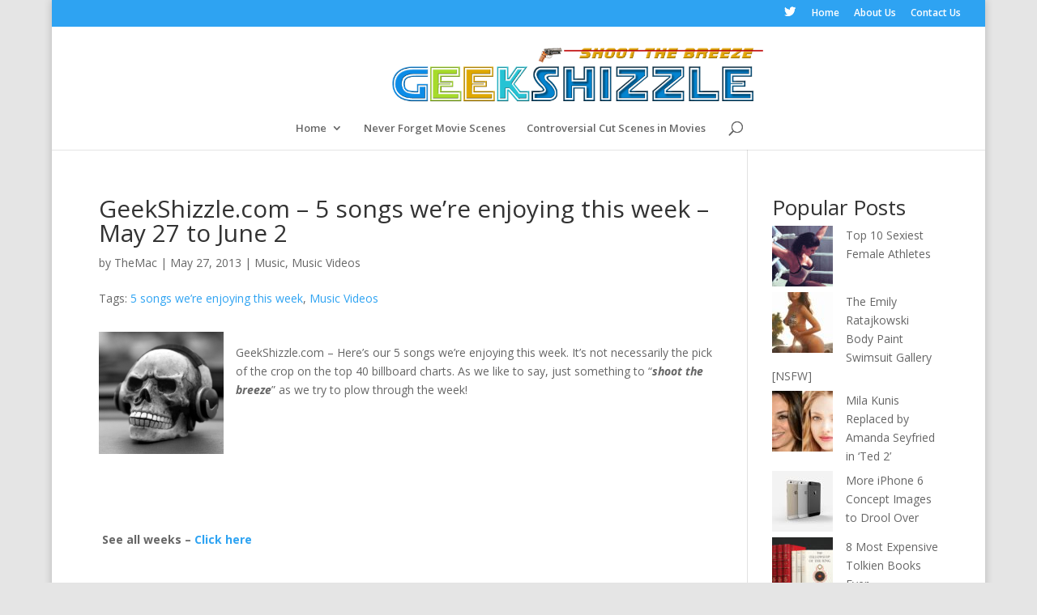

--- FILE ---
content_type: text/html; charset=UTF-8
request_url: http://geekshizzle.com/2013/05/27/geekshizzle-com-5-songs-were-enjoying-this-week-may-27-to-june-2/
body_size: 11475
content:
<!DOCTYPE html>
<html lang="en-US">
<head>
	<meta charset="UTF-8" />
	<!-- Global site tag (gtag.js) - Google Analytics -->
<script async src="https://www.googletagmanager.com/gtag/js?id=G-FTEL1892NT"></script>
<script>
  window.dataLayer = window.dataLayer || [];
  function gtag(){dataLayer.push(arguments);}
  gtag('js', new Date());

  gtag('config', 'G-FTEL1892NT');
</script>

<!-- Global site tag (gtag.js) - Google Analytics -->
<script async src="https://www.googletagmanager.com/gtag/js?id=UA-39021143-1"></script>
<script>
  window.dataLayer = window.dataLayer || [];
  function gtag(){dataLayer.push(arguments);}
  gtag('js', new Date());

  gtag('config', 'UA-39021143-1');
</script>
	
<meta http-equiv="X-UA-Compatible" content="IE=edge">
	<link rel="pingback" href="http://geekshizzle.com/xmlrpc.php" />

	<script type="text/javascript">
		document.documentElement.className = 'js';
	</script>

	<script>var et_site_url='http://geekshizzle.com';var et_post_id='4614';function et_core_page_resource_fallback(a,b){"undefined"===typeof b&&(b=a.sheet.cssRules&&0===a.sheet.cssRules.length);b&&(a.onerror=null,a.onload=null,a.href?a.href=et_site_url+"/?et_core_page_resource="+a.id+et_post_id:a.src&&(a.src=et_site_url+"/?et_core_page_resource="+a.id+et_post_id))}
</script><meta name='robots' content='index, follow, max-image-preview:large, max-snippet:-1, max-video-preview:-1' />
	<style>img:is([sizes="auto" i], [sizes^="auto," i]) { contain-intrinsic-size: 3000px 1500px }</style>
	<script type="text/javascript" id="wpp-js" src="http://geekshizzle.com/wp-content/plugins/wordpress-popular-posts/assets/js/wpp.min.js?ver=7.1.0" data-sampling="0" data-sampling-rate="100" data-api-url="http://geekshizzle.com/wp-json/wordpress-popular-posts" data-post-id="4614" data-token="be1091e9f4" data-lang="0" data-debug="0"></script>

	<!-- This site is optimized with the Yoast SEO plugin v20.10 - https://yoast.com/wordpress/plugins/seo/ -->
	<title>GeekShizzle.com – 5 songs we’re enjoying this week – May 27 to June 2 - GeekShizzle</title>
	<meta name="description" content="GeekShizzle.com – 5 songs we’re enjoying this week – May 27 to June 2" />
	<link rel="canonical" href="http://geekshizzle.com/2013/05/27/geekshizzle-com-5-songs-were-enjoying-this-week-may-27-to-june-2/" />
	<meta property="og:locale" content="en_US" />
	<meta property="og:type" content="article" />
	<meta property="og:title" content="GeekShizzle.com – 5 songs we’re enjoying this week – May 27 to June 2 - GeekShizzle" />
	<meta property="og:description" content="GeekShizzle.com – 5 songs we’re enjoying this week – May 27 to June 2" />
	<meta property="og:url" content="http://geekshizzle.com/2013/05/27/geekshizzle-com-5-songs-were-enjoying-this-week-may-27-to-june-2/" />
	<meta property="og:site_name" content="GeekShizzle" />
	<meta property="article:published_time" content="2013-05-27T21:02:29+00:00" />
	<meta property="article:modified_time" content="2013-10-11T23:07:17+00:00" />
	<meta property="og:image" content="http://geekshizzle.com/wp-content/uploads/2013/03/Songs-week.png" />
	<meta property="og:image:width" content="956" />
	<meta property="og:image:height" content="302" />
	<meta property="og:image:type" content="image/png" />
	<meta name="author" content="TheMac" />
	<meta name="twitter:label1" content="Written by" />
	<meta name="twitter:data1" content="TheMac" />
	<script type="application/ld+json" class="yoast-schema-graph">{"@context":"https://schema.org","@graph":[{"@type":"WebPage","@id":"http://geekshizzle.com/2013/05/27/geekshizzle-com-5-songs-were-enjoying-this-week-may-27-to-june-2/","url":"http://geekshizzle.com/2013/05/27/geekshizzle-com-5-songs-were-enjoying-this-week-may-27-to-june-2/","name":"GeekShizzle.com – 5 songs we’re enjoying this week – May 27 to June 2 - GeekShizzle","isPartOf":{"@id":"https://geekshizzle.com/#website"},"primaryImageOfPage":{"@id":"http://geekshizzle.com/2013/05/27/geekshizzle-com-5-songs-were-enjoying-this-week-may-27-to-june-2/#primaryimage"},"image":{"@id":"http://geekshizzle.com/2013/05/27/geekshizzle-com-5-songs-were-enjoying-this-week-may-27-to-june-2/#primaryimage"},"thumbnailUrl":"http://geekshizzle.com/wp-content/uploads/2013/03/Songs-week.png","datePublished":"2013-05-27T21:02:29+00:00","dateModified":"2013-10-11T23:07:17+00:00","author":{"@id":"https://geekshizzle.com/#/schema/person/2a4686bc5a05d45f2dede1f4bfe121c2"},"description":"GeekShizzle.com – 5 songs we’re enjoying this week – May 27 to June 2","breadcrumb":{"@id":"http://geekshizzle.com/2013/05/27/geekshizzle-com-5-songs-were-enjoying-this-week-may-27-to-june-2/#breadcrumb"},"inLanguage":"en-US","potentialAction":[{"@type":"ReadAction","target":["http://geekshizzle.com/2013/05/27/geekshizzle-com-5-songs-were-enjoying-this-week-may-27-to-june-2/"]}]},{"@type":"ImageObject","inLanguage":"en-US","@id":"http://geekshizzle.com/2013/05/27/geekshizzle-com-5-songs-were-enjoying-this-week-may-27-to-june-2/#primaryimage","url":"http://geekshizzle.com/wp-content/uploads/2013/03/Songs-week.png","contentUrl":"http://geekshizzle.com/wp-content/uploads/2013/03/Songs-week.png","width":956,"height":302},{"@type":"BreadcrumbList","@id":"http://geekshizzle.com/2013/05/27/geekshizzle-com-5-songs-were-enjoying-this-week-may-27-to-june-2/#breadcrumb","itemListElement":[{"@type":"ListItem","position":1,"name":"Home","item":"https://geekshizzle.com/"},{"@type":"ListItem","position":2,"name":"GeekShizzle.com – 5 songs we’re enjoying this week – May 27 to June 2"}]},{"@type":"WebSite","@id":"https://geekshizzle.com/#website","url":"https://geekshizzle.com/","name":"GeekShizzle","description":"Shoot the Breeze","potentialAction":[{"@type":"SearchAction","target":{"@type":"EntryPoint","urlTemplate":"https://geekshizzle.com/?s={search_term_string}"},"query-input":"required name=search_term_string"}],"inLanguage":"en-US"},{"@type":"Person","@id":"https://geekshizzle.com/#/schema/person/2a4686bc5a05d45f2dede1f4bfe121c2","name":"TheMac","image":{"@type":"ImageObject","inLanguage":"en-US","@id":"https://geekshizzle.com/#/schema/person/image/","url":"https://secure.gravatar.com/avatar/7b16fa5c0c7cded8b705370d94a6fc2c?s=96&r=g","contentUrl":"https://secure.gravatar.com/avatar/7b16fa5c0c7cded8b705370d94a6fc2c?s=96&r=g","caption":"TheMac"},"description":"I'm a jack of all trades IT geek, dedicated to the pursuit of building the ultimate Geekdome. We often need a break from reality and we are more than welcome to provide the necessary distraction. Share your thoughts, ideas and opinions and \"Shoot the breeze\" with us from time to time. Welcome to GeekShizzle.","sameAs":["http://Geekshizzle.com"],"url":"http://geekshizzle.com/author/mj/"}]}</script>
	<!-- / Yoast SEO plugin. -->


<link rel='dns-prefetch' href='//fonts.googleapis.com' />
<link rel="alternate" type="application/rss+xml" title="GeekShizzle &raquo; Feed" href="http://geekshizzle.com/feed/" />
<link rel="alternate" type="application/rss+xml" title="GeekShizzle &raquo; Comments Feed" href="http://geekshizzle.com/comments/feed/" />
<link rel="alternate" type="application/rss+xml" title="GeekShizzle &raquo; GeekShizzle.com – 5 songs we’re enjoying this week – May 27 to June 2 Comments Feed" href="http://geekshizzle.com/2013/05/27/geekshizzle-com-5-songs-were-enjoying-this-week-may-27-to-june-2/feed/" />
<script type="text/javascript">
/* <![CDATA[ */
window._wpemojiSettings = {"baseUrl":"https:\/\/s.w.org\/images\/core\/emoji\/15.0.3\/72x72\/","ext":".png","svgUrl":"https:\/\/s.w.org\/images\/core\/emoji\/15.0.3\/svg\/","svgExt":".svg","source":{"concatemoji":"http:\/\/geekshizzle.com\/wp-includes\/js\/wp-emoji-release.min.js?ver=6.7.4"}};
/*! This file is auto-generated */
!function(i,n){var o,s,e;function c(e){try{var t={supportTests:e,timestamp:(new Date).valueOf()};sessionStorage.setItem(o,JSON.stringify(t))}catch(e){}}function p(e,t,n){e.clearRect(0,0,e.canvas.width,e.canvas.height),e.fillText(t,0,0);var t=new Uint32Array(e.getImageData(0,0,e.canvas.width,e.canvas.height).data),r=(e.clearRect(0,0,e.canvas.width,e.canvas.height),e.fillText(n,0,0),new Uint32Array(e.getImageData(0,0,e.canvas.width,e.canvas.height).data));return t.every(function(e,t){return e===r[t]})}function u(e,t,n){switch(t){case"flag":return n(e,"\ud83c\udff3\ufe0f\u200d\u26a7\ufe0f","\ud83c\udff3\ufe0f\u200b\u26a7\ufe0f")?!1:!n(e,"\ud83c\uddfa\ud83c\uddf3","\ud83c\uddfa\u200b\ud83c\uddf3")&&!n(e,"\ud83c\udff4\udb40\udc67\udb40\udc62\udb40\udc65\udb40\udc6e\udb40\udc67\udb40\udc7f","\ud83c\udff4\u200b\udb40\udc67\u200b\udb40\udc62\u200b\udb40\udc65\u200b\udb40\udc6e\u200b\udb40\udc67\u200b\udb40\udc7f");case"emoji":return!n(e,"\ud83d\udc26\u200d\u2b1b","\ud83d\udc26\u200b\u2b1b")}return!1}function f(e,t,n){var r="undefined"!=typeof WorkerGlobalScope&&self instanceof WorkerGlobalScope?new OffscreenCanvas(300,150):i.createElement("canvas"),a=r.getContext("2d",{willReadFrequently:!0}),o=(a.textBaseline="top",a.font="600 32px Arial",{});return e.forEach(function(e){o[e]=t(a,e,n)}),o}function t(e){var t=i.createElement("script");t.src=e,t.defer=!0,i.head.appendChild(t)}"undefined"!=typeof Promise&&(o="wpEmojiSettingsSupports",s=["flag","emoji"],n.supports={everything:!0,everythingExceptFlag:!0},e=new Promise(function(e){i.addEventListener("DOMContentLoaded",e,{once:!0})}),new Promise(function(t){var n=function(){try{var e=JSON.parse(sessionStorage.getItem(o));if("object"==typeof e&&"number"==typeof e.timestamp&&(new Date).valueOf()<e.timestamp+604800&&"object"==typeof e.supportTests)return e.supportTests}catch(e){}return null}();if(!n){if("undefined"!=typeof Worker&&"undefined"!=typeof OffscreenCanvas&&"undefined"!=typeof URL&&URL.createObjectURL&&"undefined"!=typeof Blob)try{var e="postMessage("+f.toString()+"("+[JSON.stringify(s),u.toString(),p.toString()].join(",")+"));",r=new Blob([e],{type:"text/javascript"}),a=new Worker(URL.createObjectURL(r),{name:"wpTestEmojiSupports"});return void(a.onmessage=function(e){c(n=e.data),a.terminate(),t(n)})}catch(e){}c(n=f(s,u,p))}t(n)}).then(function(e){for(var t in e)n.supports[t]=e[t],n.supports.everything=n.supports.everything&&n.supports[t],"flag"!==t&&(n.supports.everythingExceptFlag=n.supports.everythingExceptFlag&&n.supports[t]);n.supports.everythingExceptFlag=n.supports.everythingExceptFlag&&!n.supports.flag,n.DOMReady=!1,n.readyCallback=function(){n.DOMReady=!0}}).then(function(){return e}).then(function(){var e;n.supports.everything||(n.readyCallback(),(e=n.source||{}).concatemoji?t(e.concatemoji):e.wpemoji&&e.twemoji&&(t(e.twemoji),t(e.wpemoji)))}))}((window,document),window._wpemojiSettings);
/* ]]> */
</script>
<meta content="Divi v.4.5.3" name="generator"/><style id='wp-emoji-styles-inline-css' type='text/css'>

	img.wp-smiley, img.emoji {
		display: inline !important;
		border: none !important;
		box-shadow: none !important;
		height: 1em !important;
		width: 1em !important;
		margin: 0 0.07em !important;
		vertical-align: -0.1em !important;
		background: none !important;
		padding: 0 !important;
	}
</style>
<link rel='stylesheet' id='wp-block-library-css' href='http://geekshizzle.com/wp-includes/css/dist/block-library/style.min.css?ver=6.7.4' type='text/css' media='all' />
<style id='classic-theme-styles-inline-css' type='text/css'>
/*! This file is auto-generated */
.wp-block-button__link{color:#fff;background-color:#32373c;border-radius:9999px;box-shadow:none;text-decoration:none;padding:calc(.667em + 2px) calc(1.333em + 2px);font-size:1.125em}.wp-block-file__button{background:#32373c;color:#fff;text-decoration:none}
</style>
<style id='global-styles-inline-css' type='text/css'>
:root{--wp--preset--aspect-ratio--square: 1;--wp--preset--aspect-ratio--4-3: 4/3;--wp--preset--aspect-ratio--3-4: 3/4;--wp--preset--aspect-ratio--3-2: 3/2;--wp--preset--aspect-ratio--2-3: 2/3;--wp--preset--aspect-ratio--16-9: 16/9;--wp--preset--aspect-ratio--9-16: 9/16;--wp--preset--color--black: #000000;--wp--preset--color--cyan-bluish-gray: #abb8c3;--wp--preset--color--white: #ffffff;--wp--preset--color--pale-pink: #f78da7;--wp--preset--color--vivid-red: #cf2e2e;--wp--preset--color--luminous-vivid-orange: #ff6900;--wp--preset--color--luminous-vivid-amber: #fcb900;--wp--preset--color--light-green-cyan: #7bdcb5;--wp--preset--color--vivid-green-cyan: #00d084;--wp--preset--color--pale-cyan-blue: #8ed1fc;--wp--preset--color--vivid-cyan-blue: #0693e3;--wp--preset--color--vivid-purple: #9b51e0;--wp--preset--gradient--vivid-cyan-blue-to-vivid-purple: linear-gradient(135deg,rgba(6,147,227,1) 0%,rgb(155,81,224) 100%);--wp--preset--gradient--light-green-cyan-to-vivid-green-cyan: linear-gradient(135deg,rgb(122,220,180) 0%,rgb(0,208,130) 100%);--wp--preset--gradient--luminous-vivid-amber-to-luminous-vivid-orange: linear-gradient(135deg,rgba(252,185,0,1) 0%,rgba(255,105,0,1) 100%);--wp--preset--gradient--luminous-vivid-orange-to-vivid-red: linear-gradient(135deg,rgba(255,105,0,1) 0%,rgb(207,46,46) 100%);--wp--preset--gradient--very-light-gray-to-cyan-bluish-gray: linear-gradient(135deg,rgb(238,238,238) 0%,rgb(169,184,195) 100%);--wp--preset--gradient--cool-to-warm-spectrum: linear-gradient(135deg,rgb(74,234,220) 0%,rgb(151,120,209) 20%,rgb(207,42,186) 40%,rgb(238,44,130) 60%,rgb(251,105,98) 80%,rgb(254,248,76) 100%);--wp--preset--gradient--blush-light-purple: linear-gradient(135deg,rgb(255,206,236) 0%,rgb(152,150,240) 100%);--wp--preset--gradient--blush-bordeaux: linear-gradient(135deg,rgb(254,205,165) 0%,rgb(254,45,45) 50%,rgb(107,0,62) 100%);--wp--preset--gradient--luminous-dusk: linear-gradient(135deg,rgb(255,203,112) 0%,rgb(199,81,192) 50%,rgb(65,88,208) 100%);--wp--preset--gradient--pale-ocean: linear-gradient(135deg,rgb(255,245,203) 0%,rgb(182,227,212) 50%,rgb(51,167,181) 100%);--wp--preset--gradient--electric-grass: linear-gradient(135deg,rgb(202,248,128) 0%,rgb(113,206,126) 100%);--wp--preset--gradient--midnight: linear-gradient(135deg,rgb(2,3,129) 0%,rgb(40,116,252) 100%);--wp--preset--font-size--small: 13px;--wp--preset--font-size--medium: 20px;--wp--preset--font-size--large: 36px;--wp--preset--font-size--x-large: 42px;--wp--preset--spacing--20: 0.44rem;--wp--preset--spacing--30: 0.67rem;--wp--preset--spacing--40: 1rem;--wp--preset--spacing--50: 1.5rem;--wp--preset--spacing--60: 2.25rem;--wp--preset--spacing--70: 3.38rem;--wp--preset--spacing--80: 5.06rem;--wp--preset--shadow--natural: 6px 6px 9px rgba(0, 0, 0, 0.2);--wp--preset--shadow--deep: 12px 12px 50px rgba(0, 0, 0, 0.4);--wp--preset--shadow--sharp: 6px 6px 0px rgba(0, 0, 0, 0.2);--wp--preset--shadow--outlined: 6px 6px 0px -3px rgba(255, 255, 255, 1), 6px 6px rgba(0, 0, 0, 1);--wp--preset--shadow--crisp: 6px 6px 0px rgba(0, 0, 0, 1);}:where(.is-layout-flex){gap: 0.5em;}:where(.is-layout-grid){gap: 0.5em;}body .is-layout-flex{display: flex;}.is-layout-flex{flex-wrap: wrap;align-items: center;}.is-layout-flex > :is(*, div){margin: 0;}body .is-layout-grid{display: grid;}.is-layout-grid > :is(*, div){margin: 0;}:where(.wp-block-columns.is-layout-flex){gap: 2em;}:where(.wp-block-columns.is-layout-grid){gap: 2em;}:where(.wp-block-post-template.is-layout-flex){gap: 1.25em;}:where(.wp-block-post-template.is-layout-grid){gap: 1.25em;}.has-black-color{color: var(--wp--preset--color--black) !important;}.has-cyan-bluish-gray-color{color: var(--wp--preset--color--cyan-bluish-gray) !important;}.has-white-color{color: var(--wp--preset--color--white) !important;}.has-pale-pink-color{color: var(--wp--preset--color--pale-pink) !important;}.has-vivid-red-color{color: var(--wp--preset--color--vivid-red) !important;}.has-luminous-vivid-orange-color{color: var(--wp--preset--color--luminous-vivid-orange) !important;}.has-luminous-vivid-amber-color{color: var(--wp--preset--color--luminous-vivid-amber) !important;}.has-light-green-cyan-color{color: var(--wp--preset--color--light-green-cyan) !important;}.has-vivid-green-cyan-color{color: var(--wp--preset--color--vivid-green-cyan) !important;}.has-pale-cyan-blue-color{color: var(--wp--preset--color--pale-cyan-blue) !important;}.has-vivid-cyan-blue-color{color: var(--wp--preset--color--vivid-cyan-blue) !important;}.has-vivid-purple-color{color: var(--wp--preset--color--vivid-purple) !important;}.has-black-background-color{background-color: var(--wp--preset--color--black) !important;}.has-cyan-bluish-gray-background-color{background-color: var(--wp--preset--color--cyan-bluish-gray) !important;}.has-white-background-color{background-color: var(--wp--preset--color--white) !important;}.has-pale-pink-background-color{background-color: var(--wp--preset--color--pale-pink) !important;}.has-vivid-red-background-color{background-color: var(--wp--preset--color--vivid-red) !important;}.has-luminous-vivid-orange-background-color{background-color: var(--wp--preset--color--luminous-vivid-orange) !important;}.has-luminous-vivid-amber-background-color{background-color: var(--wp--preset--color--luminous-vivid-amber) !important;}.has-light-green-cyan-background-color{background-color: var(--wp--preset--color--light-green-cyan) !important;}.has-vivid-green-cyan-background-color{background-color: var(--wp--preset--color--vivid-green-cyan) !important;}.has-pale-cyan-blue-background-color{background-color: var(--wp--preset--color--pale-cyan-blue) !important;}.has-vivid-cyan-blue-background-color{background-color: var(--wp--preset--color--vivid-cyan-blue) !important;}.has-vivid-purple-background-color{background-color: var(--wp--preset--color--vivid-purple) !important;}.has-black-border-color{border-color: var(--wp--preset--color--black) !important;}.has-cyan-bluish-gray-border-color{border-color: var(--wp--preset--color--cyan-bluish-gray) !important;}.has-white-border-color{border-color: var(--wp--preset--color--white) !important;}.has-pale-pink-border-color{border-color: var(--wp--preset--color--pale-pink) !important;}.has-vivid-red-border-color{border-color: var(--wp--preset--color--vivid-red) !important;}.has-luminous-vivid-orange-border-color{border-color: var(--wp--preset--color--luminous-vivid-orange) !important;}.has-luminous-vivid-amber-border-color{border-color: var(--wp--preset--color--luminous-vivid-amber) !important;}.has-light-green-cyan-border-color{border-color: var(--wp--preset--color--light-green-cyan) !important;}.has-vivid-green-cyan-border-color{border-color: var(--wp--preset--color--vivid-green-cyan) !important;}.has-pale-cyan-blue-border-color{border-color: var(--wp--preset--color--pale-cyan-blue) !important;}.has-vivid-cyan-blue-border-color{border-color: var(--wp--preset--color--vivid-cyan-blue) !important;}.has-vivid-purple-border-color{border-color: var(--wp--preset--color--vivid-purple) !important;}.has-vivid-cyan-blue-to-vivid-purple-gradient-background{background: var(--wp--preset--gradient--vivid-cyan-blue-to-vivid-purple) !important;}.has-light-green-cyan-to-vivid-green-cyan-gradient-background{background: var(--wp--preset--gradient--light-green-cyan-to-vivid-green-cyan) !important;}.has-luminous-vivid-amber-to-luminous-vivid-orange-gradient-background{background: var(--wp--preset--gradient--luminous-vivid-amber-to-luminous-vivid-orange) !important;}.has-luminous-vivid-orange-to-vivid-red-gradient-background{background: var(--wp--preset--gradient--luminous-vivid-orange-to-vivid-red) !important;}.has-very-light-gray-to-cyan-bluish-gray-gradient-background{background: var(--wp--preset--gradient--very-light-gray-to-cyan-bluish-gray) !important;}.has-cool-to-warm-spectrum-gradient-background{background: var(--wp--preset--gradient--cool-to-warm-spectrum) !important;}.has-blush-light-purple-gradient-background{background: var(--wp--preset--gradient--blush-light-purple) !important;}.has-blush-bordeaux-gradient-background{background: var(--wp--preset--gradient--blush-bordeaux) !important;}.has-luminous-dusk-gradient-background{background: var(--wp--preset--gradient--luminous-dusk) !important;}.has-pale-ocean-gradient-background{background: var(--wp--preset--gradient--pale-ocean) !important;}.has-electric-grass-gradient-background{background: var(--wp--preset--gradient--electric-grass) !important;}.has-midnight-gradient-background{background: var(--wp--preset--gradient--midnight) !important;}.has-small-font-size{font-size: var(--wp--preset--font-size--small) !important;}.has-medium-font-size{font-size: var(--wp--preset--font-size--medium) !important;}.has-large-font-size{font-size: var(--wp--preset--font-size--large) !important;}.has-x-large-font-size{font-size: var(--wp--preset--font-size--x-large) !important;}
:where(.wp-block-post-template.is-layout-flex){gap: 1.25em;}:where(.wp-block-post-template.is-layout-grid){gap: 1.25em;}
:where(.wp-block-columns.is-layout-flex){gap: 2em;}:where(.wp-block-columns.is-layout-grid){gap: 2em;}
:root :where(.wp-block-pullquote){font-size: 1.5em;line-height: 1.6;}
</style>
<link rel='stylesheet' id='wordpress-popular-posts-css-css' href='http://geekshizzle.com/wp-content/plugins/wordpress-popular-posts/assets/css/wpp.css?ver=7.1.0' type='text/css' media='all' />
<link rel='stylesheet' id='divi-fonts-css' href='http://fonts.googleapis.com/css?family=Open+Sans:300italic,400italic,600italic,700italic,800italic,400,300,600,700,800&#038;subset=latin,latin-ext&#038;display=swap' type='text/css' media='all' />
<link rel='stylesheet' id='divi-style-css' href='http://geekshizzle.com/wp-content/themes/Divi/style.css?ver=4.5.3' type='text/css' media='all' />
<link rel='stylesheet' id='dashicons-css' href='http://geekshizzle.com/wp-includes/css/dashicons.min.css?ver=6.7.4' type='text/css' media='all' />
<script type="text/javascript" src="http://geekshizzle.com/wp-includes/js/jquery/jquery.min.js?ver=3.7.1" id="jquery-core-js"></script>
<script type="text/javascript" src="http://geekshizzle.com/wp-includes/js/jquery/jquery-migrate.min.js?ver=3.4.1" id="jquery-migrate-js"></script>
<script type="text/javascript" src="http://geekshizzle.com/wp-content/themes/Divi/core/admin/js/es6-promise.auto.min.js?ver=6.7.4" id="es6-promise-js"></script>
<script type="text/javascript" id="et-core-api-spam-recaptcha-js-extra">
/* <![CDATA[ */
var et_core_api_spam_recaptcha = {"site_key":"","page_action":{"action":"geekshizzle_com_5_songs_were_enjoying_this_week_may_27_to_june_2"}};
/* ]]> */
</script>
<script type="text/javascript" src="http://geekshizzle.com/wp-content/themes/Divi/core/admin/js/recaptcha.js?ver=6.7.4" id="et-core-api-spam-recaptcha-js"></script>
<link rel="https://api.w.org/" href="http://geekshizzle.com/wp-json/" /><link rel="alternate" title="JSON" type="application/json" href="http://geekshizzle.com/wp-json/wp/v2/posts/4614" /><link rel="EditURI" type="application/rsd+xml" title="RSD" href="http://geekshizzle.com/xmlrpc.php?rsd" />
<meta name="generator" content="WordPress 6.7.4" />
<link rel='shortlink' href='http://geekshizzle.com/?p=4614' />
<link rel="alternate" title="oEmbed (JSON)" type="application/json+oembed" href="http://geekshizzle.com/wp-json/oembed/1.0/embed?url=http%3A%2F%2Fgeekshizzle.com%2F2013%2F05%2F27%2Fgeekshizzle-com-5-songs-were-enjoying-this-week-may-27-to-june-2%2F" />
<link rel="alternate" title="oEmbed (XML)" type="text/xml+oembed" href="http://geekshizzle.com/wp-json/oembed/1.0/embed?url=http%3A%2F%2Fgeekshizzle.com%2F2013%2F05%2F27%2Fgeekshizzle-com-5-songs-were-enjoying-this-week-may-27-to-june-2%2F&#038;format=xml" />
            <style id="wpp-loading-animation-styles">@-webkit-keyframes bgslide{from{background-position-x:0}to{background-position-x:-200%}}@keyframes bgslide{from{background-position-x:0}to{background-position-x:-200%}}.wpp-widget-block-placeholder,.wpp-shortcode-placeholder{margin:0 auto;width:60px;height:3px;background:#dd3737;background:linear-gradient(90deg,#dd3737 0%,#571313 10%,#dd3737 100%);background-size:200% auto;border-radius:3px;-webkit-animation:bgslide 1s infinite linear;animation:bgslide 1s infinite linear}</style>
            <meta name="viewport" content="width=device-width, initial-scale=1.0, maximum-scale=1.0, user-scalable=0" /><link rel="shortcut icon" href="http://geekshizzle.com/wp-content/uploads/2013/03/favicon1.jpg" /><style type="text/css" id="custom-background-css">
body.custom-background { background-color: #e5e5e5; }
</style>
	<link rel="stylesheet" id="et-divi-customizer-global-cached-inline-styles" href="http://geekshizzle.com/wp-content/et-cache/global/et-divi-customizer-global-17692849407377.min.css" onerror="et_core_page_resource_fallback(this, true)" onload="et_core_page_resource_fallback(this)" /></head>
<body class="post-template-default single single-post postid-4614 single-format-standard custom-background et_pb_button_helper_class et_fullwidth_secondary_nav et_non_fixed_nav et_show_nav et_secondary_nav_enabled et_primary_nav_dropdown_animation_fade et_secondary_nav_dropdown_animation_fade et_header_style_centered et_pb_footer_columns4 et_boxed_layout et_pb_gutter osx et_pb_gutters2 et_smooth_scroll et_right_sidebar et_divi_theme et-db et_minified_js et_minified_css">
	<div id="page-container">

					<div id="top-header">
			<div class="container clearfix">

			
				<div id="et-secondary-menu">
				<ul class="et-social-icons">

	<li class="et-social-icon et-social-twitter">
		<a href="https://twitter.com/GeekShizzle?lang=en" class="icon">
			<span>Twitter</span>
		</a>
	</li>

</ul><ul id="et-secondary-nav" class="menu"><li class="menu-item menu-item-type-custom menu-item-object-custom menu-item-30"><a href="http://GeekShizzle.com">Home</a></li>
<li class="menu-item menu-item-type-post_type menu-item-object-page menu-item-29"><a href="http://geekshizzle.com/about-us/">About Us</a></li>
<li class="menu-item menu-item-type-post_type menu-item-object-page menu-item-28"><a href="http://geekshizzle.com/contact-us/">Contact Us</a></li>
</ul>				</div> <!-- #et-secondary-menu -->

			</div> <!-- .container -->
		</div> <!-- #top-header -->
		
	
			<header id="main-header" data-height-onload="113">
			<div class="container clearfix et_menu_container">
							<div class="logo_container">
					<span class="logo_helper"></span>
					<a href="http://geekshizzle.com/">
						<img src="http://geekshizzle.com/wp-content/uploads/2014/07/Logo2014b1.png" alt="GeekShizzle" id="logo" data-height-percentage="85" />
					</a>
				</div>
							<div id="et-top-navigation" data-height="113" data-fixed-height="40">
											<nav id="top-menu-nav">
						<ul id="top-menu" class="nav"><li id="menu-item-11484" class="menu-item menu-item-type-custom menu-item-object-custom menu-item-home menu-item-has-children menu-item-11484"><a href="http://geekshizzle.com/">Home</a>
<ul class="sub-menu">
	<li id="menu-item-11485" class="menu-item menu-item-type-post_type menu-item-object-page menu-item-11485"><a href="http://geekshizzle.com/about-us/">About Us</a></li>
	<li id="menu-item-11486" class="menu-item menu-item-type-post_type menu-item-object-page menu-item-11486"><a href="http://geekshizzle.com/contact-us/">Contact Us</a></li>
</ul>
</li>
<li id="menu-item-51178" class="menu-item menu-item-type-custom menu-item-object-custom menu-item-51178"><a href="http://geekshizzle.com/tag/never-forget/">Never Forget Movie Scenes</a></li>
<li id="menu-item-51180" class="menu-item menu-item-type-custom menu-item-object-custom menu-item-51180"><a href="http://geekshizzle.com/tag/controversial-cut-scenes/">Controversial Cut Scenes in Movies</a></li>
</ul>						</nav>
					
					
					
										<div id="et_top_search">
						<span id="et_search_icon"></span>
					</div>
					
					<div id="et_mobile_nav_menu">
				<div class="mobile_nav closed">
					<span class="select_page">Select Page</span>
					<span class="mobile_menu_bar mobile_menu_bar_toggle"></span>
				</div>
			</div>				</div> <!-- #et-top-navigation -->
			</div> <!-- .container -->
			<div class="et_search_outer">
				<div class="container et_search_form_container">
					<form role="search" method="get" class="et-search-form" action="http://geekshizzle.com/">
					<input type="search" class="et-search-field" placeholder="Search &hellip;" value="" name="s" title="Search for:" />					</form>
					<span class="et_close_search_field"></span>
				</div>
			</div>
		</header> <!-- #main-header -->
			<div id="et-main-area">
	
<div id="main-content">
		<div class="container">
		<div id="content-area" class="clearfix">
			<div id="left-area">
											<article id="post-4614" class="et_pb_post post-4614 post type-post status-publish format-standard has-post-thumbnail hentry category-music category-music-videos tag-5-songs-were-enjoying-this-week tag-music-videos">
											<div class="et_post_meta_wrapper">
							<h1 class="entry-title">GeekShizzle.com – 5 songs we’re enjoying this week – May 27 to June 2</h1>
							

						<p class="post-meta"> by <span class="author vcard"><a href="http://geekshizzle.com/author/mj/" title="Posts by TheMac" rel="author">TheMac</a></span> | <span class="published">May 27, 2013</span> | <a href="http://geekshizzle.com/category/music/" rel="category tag">Music</a>, <a href="http://geekshizzle.com/category/music/music-videos/" rel="category tag">Music Videos</a></p>Tags: <a href="http://geekshizzle.com/tag/5-songs-were-enjoying-this-week/" rel="tag">5 songs we’re enjoying this week</a>, <a href="http://geekshizzle.com/tag/music-videos/" rel="tag">Music Videos</a>
												</div> <!-- .et_post_meta_wrapper -->
				
					<div class="entry-content">
					<p><a href="http://geekshizzle.com/wp-content/uploads/2013/03/Songs-week-small.png"><img decoding="async" class="alignleft" alt="Songs-week-small" src="http://geekshizzle.com/wp-content/uploads/2013/03/Songs-week-small.png" width="154" height="151" /></a></p>
<p>GeekShizzle.com – Here&#8217;s our 5 songs we’re enjoying this week. It&#8217;s not necessarily the pick of the crop on the top 40 billboard charts. As we like to say, just something to “<em><strong>shoot the breeze</strong></em>” as we try to plow through the week!</p>
<p>&nbsp;</p>
<p>&nbsp;</p>
<p>&nbsp;</p>
<p>&nbsp;</p>
<p><strong> See all weeks &#8211; <a title="5 songs we’re enjoying this week" href="http://geekshizzle.com/?s=GeekShizzle.com+%E2%80%93+5+songs+we%E2%80%99re+enjoying+this+week&amp;x=7&amp;y=9" target="_blank">Click here</a></strong><a href="http://geekshizzle.com/?s=GeekShizzle.com+%E2%80%93+5+songs+we%E2%80%99re+enjoying+this+week&amp;x=7&amp;y=9"><br />
</a></p>
<p>&nbsp;</p>
<p>1. Bring Me The Horizon &#8211; Sleepwalking</p>
<p><iframe src="http://www.youtube.com/embed/lir3dzYIhz0" height="315" width="560" allowfullscreen="" frameborder="0"></iframe></p>
<p>2. Deftones &#8211; Swerve City</p>
<p><iframe src="http://www.youtube.com/embed/fmMfzwB5d1s" height="315" width="560" allowfullscreen="" frameborder="0"></iframe></p>
<p>3. Pure Love &#8211; Bury My Bones</p>
<p><iframe loading="lazy" src="http://www.youtube.com/embed/A12SL4eqFpM" height="315" width="560" allowfullscreen="" frameborder="0"></iframe></p>
<p>4. Pestroy &#8211; Divided by Zero</p>
<p><iframe loading="lazy" src="http://www.youtube.com/embed/Pm1i5fRflhw" height="315" width="560" allowfullscreen="" frameborder="0"></iframe></p>
<p>5. Climate Control &#8211; A Bouquet Of Hate, An Ocean Of Questions</p>
<p><iframe loading="lazy" src="http://www.youtube.com/embed/fk7CFaDdLtE" height="315" width="560" allowfullscreen="" frameborder="0"></iframe></p>
					</div> <!-- .entry-content -->
					<div class="et_post_meta_wrapper">
					<br><br><script type="text/javascript">
	atOptions = {
		'key' : 'd3c0f3ffc5e6c0c4aa2126e96c78e5c1',
		'format' : 'iframe',
		'height' : 90,
		'width' : 728,
		'params' : {}
	};
	document.write('<scr' + 'ipt type="text/javascript" src="http' + (location.protocol === 'https:' ? 's' : '') + '://www.topdisplayformat.com/d3c0f3ffc5e6c0c4aa2126e96c78e5c1/invoke.js"></scr' + 'ipt>');
</script><!-- You can start editing here. -->

<section id="comment-wrap">
		   <div id="comment-section" class="nocomments">
		  			 <!-- If comments are open, but there are no comments. -->

		  	   </div>
					<div id="respond" class="comment-respond">
		<h3 id="reply-title" class="comment-reply-title"><span>Submit a Comment</span> <small><a rel="nofollow" id="cancel-comment-reply-link" href="/2013/05/27/geekshizzle-com-5-songs-were-enjoying-this-week-may-27-to-june-2/#respond" style="display:none;">Cancel reply</a></small></h3><form action="http://geekshizzle.com/wp-comments-post.php" method="post" id="commentform" class="comment-form"><p class="comment-notes"><span id="email-notes">Your email address will not be published.</span> <span class="required-field-message">Required fields are marked <span class="required">*</span></span></p><p class="comment-form-comment"><label for="comment">Comment <span class="required">*</span></label> <textarea id="comment" name="comment" cols="45" rows="8" maxlength="65525" required="required"></textarea></p><p class="comment-form-author"><label for="author">Name <span class="required">*</span></label> <input id="author" name="author" type="text" value="" size="30" maxlength="245" autocomplete="name" required="required" /></p>
<p class="comment-form-email"><label for="email">Email <span class="required">*</span></label> <input id="email" name="email" type="text" value="" size="30" maxlength="100" aria-describedby="email-notes" autocomplete="email" required="required" /></p>
<p class="comment-form-url"><label for="url">Website</label> <input id="url" name="url" type="text" value="" size="30" maxlength="200" autocomplete="url" /></p>
<p class="comment-form-cookies-consent"><input id="wp-comment-cookies-consent" name="wp-comment-cookies-consent" type="checkbox" value="yes" /> <label for="wp-comment-cookies-consent">Save my name, email, and website in this browser for the next time I comment.</label></p>
<p class="form-submit"><input name="submit" type="submit" id="submit" class="submit et_pb_button" value="Submit Comment" /> <input type='hidden' name='comment_post_ID' value='4614' id='comment_post_ID' />
<input type='hidden' name='comment_parent' id='comment_parent' value='0' />
</p><p style="display: none;"><input type="hidden" id="akismet_comment_nonce" name="akismet_comment_nonce" value="9a215ea7b9" /></p><p style="display: none !important;" class="akismet-fields-container" data-prefix="ak_"><label>&#916;<textarea name="ak_hp_textarea" cols="45" rows="8" maxlength="100"></textarea></label><input type="hidden" id="ak_js_1" name="ak_js" value="152"/><script>document.getElementById( "ak_js_1" ).setAttribute( "value", ( new Date() ).getTime() );</script></p></form>	</div><!-- #respond -->
		</section>					</div> <!-- .et_post_meta_wrapper -->
				</article> <!-- .et_pb_post -->

						</div> <!-- #left-area -->

				<div id="sidebar">
		<div id="block-4" class="et_pb_widget widget_block">
<div class="wp-block-columns are-vertically-aligned-center is-layout-flex wp-container-core-columns-is-layout-1 wp-block-columns-is-layout-flex">
<div class="wp-block-column is-vertically-aligned-center is-layout-flow wp-block-column-is-layout-flow" style="flex-basis:100%">
<div class="wp-block-group"><div class="wp-block-group__inner-container is-layout-flow wp-block-group-is-layout-flow"><div class="popular-posts"><h2>Popular Posts</h2><script type="application/json">{"title":"Popular Posts","limit":"5","offset":0,"range":"last24hours","time_quantity":"24","time_unit":"hour","freshness":false,"order_by":"views","post_type":"post","pid":"","taxonomy":"category","term_id":"","author":"","shorten_title":{"active":false,"length":0,"words":false},"post-excerpt":{"active":false,"length":0,"keep_format":false,"words":false},"thumbnail":{"active":true,"width":"75","height":"75","build":"manual","size":""},"rating":false,"stats_tag":{"comment_count":false,"views":false,"author":false,"date":{"active":false,"format":"F j, Y"},"taxonomy":{"active":false,"name":"category"}},"markup":{"custom_html":false,"wpp-start":"<ul class=\"wpp-list\">","wpp-end":"<\/ul>","title-start":"<h2>","title-end":"<\/h2>","post-html":"<li class=\"{current_class}\">{thumb} {title} <span class=\"wpp-meta post-stats\">{stats}<\/span><\/li>"},"theme":{"name":""}}</script><div class="wpp-widget-block-placeholder"></div></div></div></div>
</div>
</div>
</div> <!-- end .et_pb_widget --><div id="text-34" class="et_pb_widget widget_text"><h4 class="widgettitle">GeekShizzle&#8217;s Hot Picks</h4>			<div class="textwidget"><a href="http://geekshizzle.com/tag/top-of-movies-series/"><img src="http://geekshizzle.com/wp-content/uploads/2016/12/top10archive.png"></a>
<br>
<a href="http://geekshizzle.com/2015/01/26/top-10-tank-movies/"><img src="http://geekshizzle.com/wp-content/uploads/2015/01/top-tank.png"></a>
<br>
</div>
		</div> <!-- end .et_pb_widget --><div id="custom_html-3" class="widget_text et_pb_widget widget_custom_html"><div class="textwidget custom-html-widget"><script type="text/javascript">
atOptions = {
'key' : 'd2e16b772254ade34875bf16aa43870f',
'format' : 'iframe',
'height' : 250,
'width' : 300,
'params' : {}
};
document.write('<scr' + 'ipt type="text/javascript" src="http' + (location.protocol === 'https:' ? 's' : '') + '://www.bcloudhost.com/d2e16b772254ade34875bf16aa43870f/invoke.js"></scr' + 'ipt>');
</script></div></div> <!-- end .et_pb_widget --><div id="search-2" class="et_pb_widget widget_search"><h4 class="widgettitle">Search</h4><form role="search" method="get" id="searchform" class="searchform" action="http://geekshizzle.com/">
				<div>
					<label class="screen-reader-text" for="s">Search for:</label>
					<input type="text" value="" name="s" id="s" />
					<input type="submit" id="searchsubmit" value="Search" />
				</div>
			</form></div> <!-- end .et_pb_widget --><div id="adsensewidget-8" class="et_pb_widget widget_adsensewidget"><h4 class="widgettitle">From Around the Web</h4>		<div style="overflow: hidden;">
			<div id="zergnet-widget-34043"></div>

<script language="javascript" type="text/javascript">
	(function() {
		var zergnet = document.createElement('script');
		zergnet.type = 'text/javascript'; zergnet.async = true;
		zergnet.src = 'http://www.zergnet.com/zerg.js?id=34043';
		var znscr = document.getElementsByTagName('script')[0];
		znscr.parentNode.insertBefore(zergnet, znscr);
	})();
</script>			<div class="clearfix"></div>
		</div> <!-- end adsense -->
	</div> <!-- end .et_pb_widget --><div id="block-5" class="et_pb_widget widget_block"><h2>Popular Categories</h2>
<p><a href="http://geekshizzle.com/tag/never-forget/"><img decoding="async" class="alignnone wp-image-51067" src="http://geekshizzle.com/wp-content/uploads/2022/06/never-forget.jpg" alt="" <="" a=""><br>
</a><a href="http://geekshizzle.com/tag/controversial-cut-scenes/"><img decoding="async" class="alignnone wp-image-51071" src="http://geekshizzle.com/wp-content/uploads/2022/06/controversial-cut.jpg" alt=""></a></p></div> <!-- end .et_pb_widget -->	</div> <!-- end #sidebar -->
		</div> <!-- #content-area -->
	</div> <!-- .container -->
	</div> <!-- #main-content -->


			<footer id="main-footer">
				

		
				<div id="et-footer-nav">
					<div class="container">
						<ul id="menu-mainmenu" class="bottom-nav"><li class="menu-item menu-item-type-custom menu-item-object-custom menu-item-30"><a href="http://GeekShizzle.com">Home</a></li>
<li class="menu-item menu-item-type-post_type menu-item-object-page menu-item-29"><a href="http://geekshizzle.com/about-us/">About Us</a></li>
<li class="menu-item menu-item-type-post_type menu-item-object-page menu-item-28"><a href="http://geekshizzle.com/contact-us/">Contact Us</a></li>
</ul>					</div>
				</div> <!-- #et-footer-nav -->

			
				<div id="footer-bottom">
					<div class="container clearfix">
				<ul class="et-social-icons">

	<li class="et-social-icon et-social-twitter">
		<a href="https://twitter.com/GeekShizzle?lang=en" class="icon">
			<span>Twitter</span>
		</a>
	</li>

</ul><p id="footer-info">Designed by <a href="http://www.elegantthemes.com" title="Premium WordPress Themes">Elegant Themes</a> | Powered by <a href="http://www.wordpress.org">WordPress</a></p>					</div>	<!-- .container -->
				</div>
			</footer> <!-- #main-footer -->
		</div> <!-- #et-main-area -->


	</div> <!-- #page-container -->

	<style id='core-block-supports-inline-css' type='text/css'>
.wp-container-core-columns-is-layout-1{flex-wrap:nowrap;}
</style>
<script type="text/javascript" src="http://geekshizzle.com/wp-includes/js/comment-reply.min.js?ver=6.7.4" id="comment-reply-js" async="async" data-wp-strategy="async"></script>
<script type="text/javascript" id="divi-custom-script-js-extra">
/* <![CDATA[ */
var DIVI = {"item_count":"%d Item","items_count":"%d Items"};
var et_shortcodes_strings = {"previous":"Previous","next":"Next"};
var et_pb_custom = {"ajaxurl":"http:\/\/geekshizzle.com\/wp-admin\/admin-ajax.php","images_uri":"http:\/\/geekshizzle.com\/wp-content\/themes\/Divi\/images","builder_images_uri":"http:\/\/geekshizzle.com\/wp-content\/themes\/Divi\/includes\/builder\/images","et_frontend_nonce":"ab05c13264","subscription_failed":"Please, check the fields below to make sure you entered the correct information.","et_ab_log_nonce":"4122cb3710","fill_message":"Please, fill in the following fields:","contact_error_message":"Please, fix the following errors:","invalid":"Invalid email","captcha":"Captcha","prev":"Prev","previous":"Previous","next":"Next","wrong_captcha":"You entered the wrong number in captcha.","wrong_checkbox":"Checkbox","ignore_waypoints":"no","is_divi_theme_used":"1","widget_search_selector":".widget_search","ab_tests":[],"is_ab_testing_active":"","page_id":"4614","unique_test_id":"","ab_bounce_rate":"5","is_cache_plugin_active":"no","is_shortcode_tracking":"","tinymce_uri":""}; var et_frontend_scripts = {"builderCssContainerPrefix":"#et-boc","builderCssLayoutPrefix":"#et-boc .et-l"};
var et_pb_box_shadow_elements = [];
var et_pb_motion_elements = {"desktop":[],"tablet":[],"phone":[]};
/* ]]> */
</script>
<script type="text/javascript" src="http://geekshizzle.com/wp-content/themes/Divi/js/custom.unified.js?ver=4.5.3" id="divi-custom-script-js"></script>
<script type="text/javascript" src="http://geekshizzle.com/wp-content/themes/Divi/core/admin/js/common.js?ver=4.5.3" id="et-core-common-js"></script>
<script defer type="text/javascript" src="http://geekshizzle.com/wp-content/plugins/akismet/_inc/akismet-frontend.js?ver=1731958438" id="akismet-frontend-js"></script>
</body>
</html>


--- FILE ---
content_type: application/javascript; charset=UTF-8
request_url: https://www.zergnet.com/output.js?id=34043&time=1769444213699&sc=1&callback=json2875875
body_size: 2018
content:
json2875875("<div id=\"zerglayout\" class=\"zerglayoutcl\" style=\"clear:both;line-height:normal;border: 0px solid #ddd; font-family: arial,serif; font-size: 10px; text-align: center; background: transparent; width: 300px; margin: 0px auto;\"><div style=\"clear:both;\"><div style=\"clear:both;\"><\/div><\/div><div style=\"clear:both;\">\n\t\t\t<div class=\"zergentity\" style=\"float: left; width: 142px; margin-top:4px;margin-bottom:2px; margin-left: 4px; margin-right: 4px; overflow: hidden; clear: both;\">\n\t\t\t\t<a href=\"https:\/\/www.zergnet.com\/i\/8710906\/34043\/0\/0\/0\/1\" target=\"_blank\"  rel=\"nofollow\">\n\t\t\t\t\t<img loading=\"lazy\"  style=\"-ms-interpolation-mode:bicubic;margin:0;padding:0; height: 140px; width: 140px; border: 1px solid #025f9a;\" src=\"https:\/\/img5.zergnet.com\/8710906_140.jpg\" nopin=\"true\" data-pin-no-hover=\"true\" >\n\t\t\t\t<\/a>\n\t\t\t\t<div class=\"zergheadline\" style=\"margin-top: 2px;\">\n\t\t\t\t\t<a href=\"https:\/\/www.zergnet.com\/i\/8710906\/34043\/0\/0\/0\/1\" style=\"font-family:Helvetica;color: #025f9a; font-weight: Normal; text-decoration: None;\" target=\"_blank\"  rel=\"nofollow\">These Actors Tragically Died Recently &amp; No One Noticed<\/a>\n\t\t\t\t<\/div>\n\t\t\t\t<div style=\"clear:both;\"><\/div>\n\t\t\t<\/div>\n\t\t\t<div class=\"zergentity\" style=\"float: left; width: 142px; margin-top:4px;margin-bottom:2px; margin-left: 4px; margin-right: 4px; overflow: hidden; clear: none;\">\n\t\t\t\t<a href=\"https:\/\/www.zergnet.com\/i\/8193770\/34043\/0\/0\/0\/2\" target=\"_blank\"  rel=\"nofollow\">\n\t\t\t\t\t<img loading=\"lazy\"  style=\"-ms-interpolation-mode:bicubic;margin:0;padding:0; height: 140px; width: 140px; border: 1px solid #025f9a;\" src=\"https:\/\/img5.zergnet.com\/8193770_140.jpg\" nopin=\"true\" data-pin-no-hover=\"true\" >\n\t\t\t\t<\/a>\n\t\t\t\t<div class=\"zergheadline\" style=\"margin-top: 2px;\">\n\t\t\t\t\t<a href=\"https:\/\/www.zergnet.com\/i\/8193770\/34043\/0\/0\/0\/2\" style=\"font-family:Helvetica;color: #025f9a; font-weight: Normal; text-decoration: None;\" target=\"_blank\"  rel=\"nofollow\">The Tragedy Of Mayim Bialik Just Gets Sadder And Sadder<\/a>\n\t\t\t\t<\/div>\n\t\t\t\t<div style=\"clear:both;\"><\/div>\n\t\t\t<\/div><div style=\"clear:both;\"><\/div><\/div><div style=\"clear:both;\">\n\t\t\t<div class=\"zergentity\" style=\"float: left; width: 142px; margin-top:4px;margin-bottom:2px; margin-left: 4px; margin-right: 4px; overflow: hidden; clear: both;\">\n\t\t\t\t<a href=\"https:\/\/www.zergnet.com\/i\/8656650\/34043\/0\/0\/0\/3\" target=\"_blank\"  rel=\"nofollow\">\n\t\t\t\t\t<img loading=\"lazy\"  style=\"-ms-interpolation-mode:bicubic;margin:0;padding:0; height: 140px; width: 140px; border: 1px solid #025f9a;\" src=\"https:\/\/img5.zergnet.com\/8656650_140.jpg\" nopin=\"true\" data-pin-no-hover=\"true\" >\n\t\t\t\t<\/a>\n\t\t\t\t<div class=\"zergheadline\" style=\"margin-top: 2px;\">\n\t\t\t\t\t<a href=\"https:\/\/www.zergnet.com\/i\/8656650\/34043\/0\/0\/0\/3\" style=\"font-family:Helvetica;color: #025f9a; font-weight: Normal; text-decoration: None;\" target=\"_blank\"  rel=\"nofollow\">This Dodgeball Actress Is Drop-Dead Gorgeous In Real Life<\/a>\n\t\t\t\t<\/div>\n\t\t\t\t<div style=\"clear:both;\"><\/div>\n\t\t\t<\/div>\n\t\t\t<div class=\"zergentity\" style=\"float: left; width: 142px; margin-top:4px;margin-bottom:2px; margin-left: 4px; margin-right: 4px; overflow: hidden; clear: none;\">\n\t\t\t\t<a href=\"https:\/\/www.zergnet.com\/i\/8708556\/34043\/0\/0\/0\/4\" target=\"_blank\"  rel=\"nofollow\">\n\t\t\t\t\t<img loading=\"lazy\"  style=\"-ms-interpolation-mode:bicubic;margin:0;padding:0; height: 140px; width: 140px; border: 1px solid #025f9a;\" src=\"https:\/\/img1.zergnet.com\/8708556_140.jpg\" nopin=\"true\" data-pin-no-hover=\"true\" >\n\t\t\t\t<\/a>\n\t\t\t\t<div class=\"zergheadline\" style=\"margin-top: 2px;\">\n\t\t\t\t\t<a href=\"https:\/\/www.zergnet.com\/i\/8708556\/34043\/0\/0\/0\/4\" style=\"font-family:Helvetica;color: #025f9a; font-weight: Normal; text-decoration: None;\" target=\"_blank\"  rel=\"nofollow\">The Truth About Allstate&#039;s Mayhem Guy Is Beyond Staggering<\/a>\n\t\t\t\t<\/div>\n\t\t\t\t<div style=\"clear:both;\"><\/div>\n\t\t\t<\/div><div style=\"clear:both;\"><\/div><\/div><div style=\"clear:both;\">\n\t\t\t<div class=\"zergentity\" style=\"float: left; width: 142px; margin-top:4px;margin-bottom:2px; margin-left: 4px; margin-right: 4px; overflow: hidden; clear: both;\">\n\t\t\t\t<a href=\"https:\/\/www.zergnet.com\/i\/8579518\/34043\/0\/0\/0\/5\" target=\"_blank\"  rel=\"nofollow\">\n\t\t\t\t\t<img loading=\"lazy\"  style=\"-ms-interpolation-mode:bicubic;margin:0;padding:0; height: 140px; width: 140px; border: 1px solid #025f9a;\" src=\"https:\/\/img5.zergnet.com\/8579518_140.jpg\" nopin=\"true\" data-pin-no-hover=\"true\" >\n\t\t\t\t<\/a>\n\t\t\t\t<div class=\"zergheadline\" style=\"margin-top: 2px;\">\n\t\t\t\t\t<a href=\"https:\/\/www.zergnet.com\/i\/8579518\/34043\/0\/0\/0\/5\" style=\"font-family:Helvetica;color: #025f9a; font-weight: Normal; text-decoration: None;\" target=\"_blank\"  rel=\"nofollow\">The Nintendo Switch 2 Is Officially A Record-Setting Console<\/a>\n\t\t\t\t<\/div>\n\t\t\t\t<div style=\"clear:both;\"><\/div>\n\t\t\t<\/div>\n\t\t\t<div class=\"zergentity\" style=\"float: left; width: 142px; margin-top:4px;margin-bottom:2px; margin-left: 4px; margin-right: 4px; overflow: hidden; clear: none;\">\n\t\t\t\t<a href=\"https:\/\/www.zergnet.com\/i\/7313590\/34043\/0\/0\/0\/6\" target=\"_blank\"  rel=\"nofollow\">\n\t\t\t\t\t<img loading=\"lazy\"  style=\"-ms-interpolation-mode:bicubic;margin:0;padding:0; height: 140px; width: 140px; border: 1px solid #025f9a;\" src=\"https:\/\/img5.zergnet.com\/7313590_140.jpg\" nopin=\"true\" data-pin-no-hover=\"true\" >\n\t\t\t\t<\/a>\n\t\t\t\t<div class=\"zergheadline\" style=\"margin-top: 2px;\">\n\t\t\t\t\t<a href=\"https:\/\/www.zergnet.com\/i\/7313590\/34043\/0\/0\/0\/6\" style=\"font-family:Helvetica;color: #025f9a; font-weight: Normal; text-decoration: None;\" target=\"_blank\"  rel=\"nofollow\">Video Games You Really Shouldn&#039;t Be Caught Playing By Your Kids<\/a>\n\t\t\t\t<\/div>\n\t\t\t\t<div style=\"clear:both;\"><\/div>\n\t\t\t<\/div><div style=\"clear:both;\"><\/div><\/div><div style=\"clear:both;\">\n\t\t\t<div class=\"zergentity\" style=\"float: left; width: 142px; margin-top:4px;margin-bottom:2px; margin-left: 4px; margin-right: 4px; overflow: hidden; clear: both;\">\n\t\t\t\t<a href=\"https:\/\/www.zergnet.com\/i\/8324107\/34043\/0\/0\/0\/7\" target=\"_blank\"  rel=\"nofollow\">\n\t\t\t\t\t<img loading=\"lazy\"  style=\"-ms-interpolation-mode:bicubic;margin:0;padding:0; height: 140px; width: 140px; border: 1px solid #025f9a;\" src=\"https:\/\/img4.zergnet.com\/8324107_140.jpg\" nopin=\"true\" data-pin-no-hover=\"true\" >\n\t\t\t\t<\/a>\n\t\t\t\t<div class=\"zergheadline\" style=\"margin-top: 2px;\">\n\t\t\t\t\t<a href=\"https:\/\/www.zergnet.com\/i\/8324107\/34043\/0\/0\/0\/7\" style=\"font-family:Helvetica;color: #025f9a; font-weight: Normal; text-decoration: None;\" target=\"_blank\"  rel=\"nofollow\">The Little Girl From Waterworld Grew Up To Be Drop Dead Gorgeous<\/a>\n\t\t\t\t<\/div>\n\t\t\t\t<div style=\"clear:both;\"><\/div>\n\t\t\t<\/div>\n\t\t\t<div class=\"zergentity\" style=\"float: left; width: 142px; margin-top:4px;margin-bottom:2px; margin-left: 4px; margin-right: 4px; overflow: hidden; clear: none;\">\n\t\t\t\t<a href=\"https:\/\/www.zergnet.com\/i\/8712897\/34043\/0\/0\/0\/8\" target=\"_blank\"  rel=\"nofollow\">\n\t\t\t\t\t<img loading=\"lazy\"  style=\"-ms-interpolation-mode:bicubic;margin:0;padding:0; height: 140px; width: 140px; border: 1px solid #025f9a;\" src=\"https:\/\/img2.zergnet.com\/8712897_140.jpg\" nopin=\"true\" data-pin-no-hover=\"true\" >\n\t\t\t\t<\/a>\n\t\t\t\t<div class=\"zergheadline\" style=\"margin-top: 2px;\">\n\t\t\t\t\t<a href=\"https:\/\/www.zergnet.com\/i\/8712897\/34043\/0\/0\/0\/8\" style=\"font-family:Helvetica;color: #025f9a; font-weight: Normal; text-decoration: None;\" target=\"_blank\"  rel=\"nofollow\">Everyone Wishes They Could See This HGTV Show Return To The Air<\/a>\n\t\t\t\t<\/div>\n\t\t\t\t<div style=\"clear:both;\"><\/div>\n\t\t\t<\/div><div style=\"clear:both;\"><\/div><\/div><div style=\"clear:both;\">\n\t\t\t<div class=\"zergentity\" style=\"float: left; width: 142px; margin-top:4px;margin-bottom:2px; margin-left: 4px; margin-right: 4px; overflow: hidden; clear: both;\">\n\t\t\t\t<a href=\"https:\/\/www.zergnet.com\/i\/8545522\/34043\/0\/0\/0\/9\" target=\"_blank\"  rel=\"nofollow\">\n\t\t\t\t\t<img loading=\"lazy\"  style=\"-ms-interpolation-mode:bicubic;margin:0;padding:0; height: 140px; width: 140px; border: 1px solid #025f9a;\" src=\"https:\/\/img5.zergnet.com\/8545522_140.jpg\" nopin=\"true\" data-pin-no-hover=\"true\" >\n\t\t\t\t<\/a>\n\t\t\t\t<div class=\"zergheadline\" style=\"margin-top: 2px;\">\n\t\t\t\t\t<a href=\"https:\/\/www.zergnet.com\/i\/8545522\/34043\/0\/0\/0\/9\" style=\"font-family:Helvetica;color: #025f9a; font-weight: Normal; text-decoration: None;\" target=\"_blank\"  rel=\"nofollow\">Trachtenberg&#039;s Cause Of Death Has Been Officially Revealed<\/a>\n\t\t\t\t<\/div>\n\t\t\t\t<div style=\"clear:both;\"><\/div>\n\t\t\t<\/div>\n\t\t\t<div class=\"zergentity\" style=\"float: left; width: 142px; margin-top:4px;margin-bottom:2px; margin-left: 4px; margin-right: 4px; overflow: hidden; clear: none;\">\n\t\t\t\t<a href=\"https:\/\/www.zergnet.com\/i\/6729393\/34043\/0\/0\/0\/10\" target=\"_blank\"  rel=\"nofollow\">\n\t\t\t\t\t<img loading=\"lazy\"  style=\"-ms-interpolation-mode:bicubic;margin:0;padding:0; height: 140px; width: 140px; border: 1px solid #025f9a;\" src=\"https:\/\/img2.zergnet.com\/6729393_140.jpg\" nopin=\"true\" data-pin-no-hover=\"true\" >\n\t\t\t\t<\/a>\n\t\t\t\t<div class=\"zergheadline\" style=\"margin-top: 2px;\">\n\t\t\t\t\t<a href=\"https:\/\/www.zergnet.com\/i\/6729393\/34043\/0\/0\/0\/10\" style=\"font-family:Helvetica;color: #025f9a; font-weight: Normal; text-decoration: None;\" target=\"_blank\"  rel=\"nofollow\">These Twitch Streamers Are Stunning Without Makeup<\/a>\n\t\t\t\t<\/div>\n\t\t\t\t<div style=\"clear:both;\"><\/div>\n\t\t\t<\/div><div style=\"clear:both;\"><\/div><\/div><div style=\"clear:both;\">\n\t\t\t<div class=\"zergentity\" style=\"float: left; width: 142px; margin-top:4px;margin-bottom:2px; margin-left: 4px; margin-right: 4px; overflow: hidden; clear: both;\">\n\t\t\t\t<a href=\"https:\/\/www.zergnet.com\/i\/8664664\/34043\/0\/0\/0\/11\" target=\"_blank\"  rel=\"nofollow\">\n\t\t\t\t\t<img loading=\"lazy\"  style=\"-ms-interpolation-mode:bicubic;margin:0;padding:0; height: 140px; width: 140px; border: 1px solid #025f9a;\" src=\"https:\/\/img1.zergnet.com\/8664664_140.jpg\" nopin=\"true\" data-pin-no-hover=\"true\" >\n\t\t\t\t<\/a>\n\t\t\t\t<div class=\"zergheadline\" style=\"margin-top: 2px;\">\n\t\t\t\t\t<a href=\"https:\/\/www.zergnet.com\/i\/8664664\/34043\/0\/0\/0\/11\" style=\"font-family:Helvetica;color: #025f9a; font-weight: Normal; text-decoration: None;\" target=\"_blank\"  rel=\"nofollow\">Celebs You Never Knew Killed People<\/a>\n\t\t\t\t<\/div>\n\t\t\t\t<div style=\"clear:both;\"><\/div>\n\t\t\t<\/div>\n\t\t\t<div class=\"zergentity\" style=\"float: left; width: 142px; margin-top:4px;margin-bottom:2px; margin-left: 4px; margin-right: 4px; overflow: hidden; clear: none;\">\n\t\t\t\t<a href=\"https:\/\/www.zergnet.com\/i\/8582909\/34043\/0\/0\/0\/12\" target=\"_blank\"  rel=\"nofollow\">\n\t\t\t\t\t<img loading=\"lazy\"  style=\"-ms-interpolation-mode:bicubic;margin:0;padding:0; height: 140px; width: 140px; border: 1px solid #025f9a;\" src=\"https:\/\/img2.zergnet.com\/8582909_140.jpg\" nopin=\"true\" data-pin-no-hover=\"true\" >\n\t\t\t\t<\/a>\n\t\t\t\t<div class=\"zergheadline\" style=\"margin-top: 2px;\">\n\t\t\t\t\t<a href=\"https:\/\/www.zergnet.com\/i\/8582909\/34043\/0\/0\/0\/12\" style=\"font-family:Helvetica;color: #025f9a; font-weight: Normal; text-decoration: None;\" target=\"_blank\"  rel=\"nofollow\">Lady Dimitrescu&#039;s Actor Is Stunningly Gorgeous In Real Life<\/a>\n\t\t\t\t<\/div>\n\t\t\t\t<div style=\"clear:both;\"><\/div>\n\t\t\t<\/div><div style=\"clear:both;\"><\/div><\/div><div style=\"clear:both;\">\n\t\t\t<div class=\"zergentity\" style=\"float: left; width: 142px; margin-top:4px;margin-bottom:2px; margin-left: 4px; margin-right: 4px; overflow: hidden; clear: both;\">\n\t\t\t\t<a href=\"https:\/\/www.zergnet.com\/i\/8020882\/34043\/0\/0\/0\/13\" target=\"_blank\"  rel=\"nofollow\">\n\t\t\t\t\t<img loading=\"lazy\"  style=\"-ms-interpolation-mode:bicubic;margin:0;padding:0; height: 140px; width: 140px; border: 1px solid #025f9a;\" src=\"https:\/\/img5.zergnet.com\/8020882_140.jpg\" nopin=\"true\" data-pin-no-hover=\"true\" >\n\t\t\t\t<\/a>\n\t\t\t\t<div class=\"zergheadline\" style=\"margin-top: 2px;\">\n\t\t\t\t\t<a href=\"https:\/\/www.zergnet.com\/i\/8020882\/34043\/0\/0\/0\/13\" style=\"font-family:Helvetica;color: #025f9a; font-weight: Normal; text-decoration: None;\" target=\"_blank\"  rel=\"nofollow\">The Tragedy Of Markiplier Is Just Depressing<\/a>\n\t\t\t\t<\/div>\n\t\t\t\t<div style=\"clear:both;\"><\/div>\n\t\t\t<\/div>\n\t\t\t<div class=\"zergentity\" style=\"float: left; width: 142px; margin-top:4px;margin-bottom:2px; margin-left: 4px; margin-right: 4px; overflow: hidden; clear: none;\">\n\t\t\t\t<a href=\"https:\/\/www.zergnet.com\/i\/8704930\/34043\/0\/0\/0\/14\" target=\"_blank\"  rel=\"nofollow\">\n\t\t\t\t\t<img loading=\"lazy\"  style=\"-ms-interpolation-mode:bicubic;margin:0;padding:0; height: 140px; width: 140px; border: 1px solid #025f9a;\" src=\"https:\/\/img5.zergnet.com\/8704930_140.jpg\" nopin=\"true\" data-pin-no-hover=\"true\" >\n\t\t\t\t<\/a>\n\t\t\t\t<div class=\"zergheadline\" style=\"margin-top: 2px;\">\n\t\t\t\t\t<a href=\"https:\/\/www.zergnet.com\/i\/8704930\/34043\/0\/0\/0\/14\" style=\"font-family:Helvetica;color: #025f9a; font-weight: Normal; text-decoration: None;\" target=\"_blank\"  rel=\"nofollow\">Jennifer Carpenter&#039;s Insane Transformation Has Everyone Staring<\/a>\n\t\t\t\t<\/div>\n\t\t\t\t<div style=\"clear:both;\"><\/div>\n\t\t\t<\/div><div style=\"clear:both;\"><\/div><\/div><div style=\"clear:both;\">\n\t\t\t<div class=\"zergentity\" style=\"float: left; width: 142px; margin-top:4px;margin-bottom:2px; margin-left: 4px; margin-right: 4px; overflow: hidden; clear: both;\">\n\t\t\t\t<a href=\"https:\/\/www.zergnet.com\/i\/8551780\/34043\/0\/0\/0\/15\" target=\"_blank\"  rel=\"nofollow\">\n\t\t\t\t\t<img loading=\"lazy\"  style=\"-ms-interpolation-mode:bicubic;margin:0;padding:0; height: 140px; width: 140px; border: 1px solid #025f9a;\" src=\"https:\/\/img1.zergnet.com\/8551780_140.jpg\" nopin=\"true\" data-pin-no-hover=\"true\" >\n\t\t\t\t<\/a>\n\t\t\t\t<div class=\"zergheadline\" style=\"margin-top: 2px;\">\n\t\t\t\t\t<a href=\"https:\/\/www.zergnet.com\/i\/8551780\/34043\/0\/0\/0\/15\" style=\"font-family:Helvetica;color: #025f9a; font-weight: Normal; text-decoration: None;\" target=\"_blank\"  rel=\"nofollow\">Gene Hackman&#039;s Final Autopsy Reveals A Truly Horrific Detail<\/a>\n\t\t\t\t<\/div>\n\t\t\t\t<div style=\"clear:both;\"><\/div>\n\t\t\t<\/div>\n\t\t\t<div class=\"zergentity\" style=\"float: left; width: 142px; margin-top:4px;margin-bottom:2px; margin-left: 4px; margin-right: 4px; overflow: hidden; clear: none;\">\n\t\t\t\t<a href=\"https:\/\/www.zergnet.com\/i\/8708997\/34043\/0\/0\/0\/16\" target=\"_blank\"  rel=\"nofollow\">\n\t\t\t\t\t<img loading=\"lazy\"  style=\"-ms-interpolation-mode:bicubic;margin:0;padding:0; height: 140px; width: 140px; border: 1px solid #025f9a;\" src=\"https:\/\/img2.zergnet.com\/8708997_140.jpg\" nopin=\"true\" data-pin-no-hover=\"true\" >\n\t\t\t\t<\/a>\n\t\t\t\t<div class=\"zergheadline\" style=\"margin-top: 2px;\">\n\t\t\t\t\t<a href=\"https:\/\/www.zergnet.com\/i\/8708997\/34043\/0\/0\/0\/16\" style=\"font-family:Helvetica;color: #025f9a; font-weight: Normal; text-decoration: None;\" target=\"_blank\"  rel=\"nofollow\">Live-Action Tomb Raider&#039;s Sophie Turner Suits Up For First Look<\/a>\n\t\t\t\t<\/div>\n\t\t\t\t<div style=\"clear:both;\"><\/div>\n\t\t\t<\/div><div style=\"clear:both;\"><\/div><\/div><\/div>",[3278631557,1208367676,797847839,2505960965,2464896462,221098797,1278430006,2323947509,1093997676,296599452,3455618455,3851015649,3282139216,524904850,1284218642,1057559149])